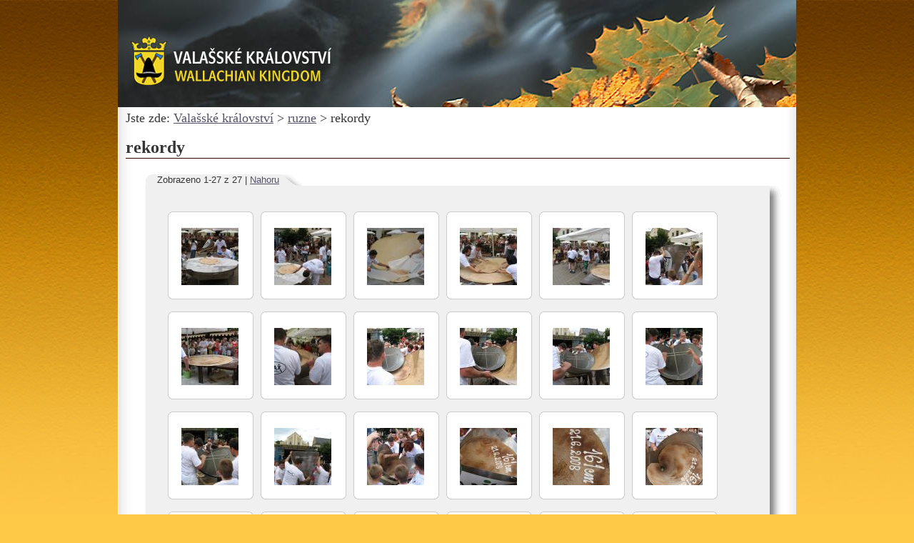

--- FILE ---
content_type: text/html; charset=ISO-8859-2
request_url: http://archiv.valasske-kralovstvi.cz/galerie/index.php?gallery=./ruzne/rekordy
body_size: 27510
content:
<!DOCTYPE html PUBLIC "-//W3C//DTD XHTML 1.0 Transitional//EN" 
"http://www.w3.org/TR/xhtml1/DTD/xhtml1-transitional.dtd">
<html xmlns="http://www.w3.org/1999/xhtml">
<head>

<meta http-equiv='Content-Type' content='text/html; charset=utf-8' />
<title>rekordy</title>
<link rel="stylesheet" type="text/css" href="../skins/galerie/galerie.css" />
<!-- basic info -->

<meta name='robots' content='all,follow' />

<!-- favicon -->
<link rel='shortcut icon' href='/favicon.ico' />

<link rel="stylesheet" type="text/css" href="templates/slimbox/main.css" />

<script type="text/javascript" src="templates/slimbox/js/mootools.v1.11.js"></script>
<script type="text/javascript" src="templates/slimbox/js/slimbox.js"></script>
<link rel="stylesheet" href="templates/slimbox/slimbox.css" type="text/css" media="screen" />
<link rel="Top" title="Valašské království" href="index.php?gallery=." />
<link rel="Up" title="ruzne" href="index.php?gallery=./ruzne" />


<!-- cache information -->
<meta http-equiv='Pragma' content='no-cache' />
<meta http-equiv='Cache-Control' content='no-cache, must-revalidate' />
<meta http-equiv='Expires' content='-1' />

</head>

  <body  id="titulka" class="gallery">
    <div id="main">
      <div id="main-in">
        <div id="head">
          <div id="head-in">

            <h1><a href="http://valasske-kralovstvi.cz/index.php"><span>Valašské království</span></a></h1>
       
          </div>

        </div>

<div id="items">
<div id="items-in">
<h5>Jste zde: <a href="index.php?gallery=.">Valašské království</a> &gt;
<a href="index.php?gallery=./ruzne">ruzne</a> &gt;
rekordy</h5>
<!-- start of generated content -->
<h3>rekordy</h3>
<p></p>

<div class="sgShadow"><table class="sgShadow" cellspacing="0">
  <tr>
    <td><img src="templates/slimbox/images/shadow-tabl.gif" alt="" /></td>
    <td class="tabm"><table class="sgShadowTab" cellspacing="0"><tr><td>
  
    Zobrazeno 1-27 z 27 | <a href="index.php?gallery=./ruzne" title="Nahoru o úroveň">Nahoru</a>  
    </td><td><img src="templates/slimbox/images/shadow-tabr.gif" alt="" /></td></tr></table></td>
    <td class="tabr"><img src="templates/slimbox/images/blank.gif" alt="" /></td>
  </tr>
  <tr>
    <td class="tl"><img src="templates/slimbox/images/blank.gif" width="32" height="16" alt="" /></td>
    <td class="tm"><img src="templates/slimbox/images/blank.gif" alt="" /></td>
    <td class="tr"><img src="templates/slimbox/images/blank.gif" alt="" /></td>
  </tr>
  <tr>
    <td class="ml"><img src="templates/slimbox/images/blank.gif" alt="" /></td>
    <td class="mm">
  
        <div class="sgThumbnail">
      <div class="sgThumbnailContent">
        <img class="borderTL" src="templates/slimbox/images/slide-tl.gif" alt="" />
        <img class="borderTR" src="templates/slimbox/images/slide-tr.gif" alt="" />
        
        <table><tr><td>
          <a href="galleries/./ruzne/rekordy/pes_084.jpg" rel="lightbox[./ruzne/rekordy]"title="pes 084  "><img src="thumb.php?gallery=./ruzne/rekordy&amp;image=pes_084.jpg&amp;width=80&amp;height=80&amp;force=1" width="80" height="80" alt="pes 084" title="pes 084" /></a> 
        </td></tr></table>
        
        <div class="roundedCornerSpacer">&nbsp;</div>
      </div>
      <div class="bottomCorners">
        <img class="borderBL" src="templates/slimbox/images/slide-bl.gif" alt="" />
        <img class="borderBR" src="templates/slimbox/images/slide-br.gif" alt="" />
      </div>
    </div>
        <div class="sgThumbnail">
      <div class="sgThumbnailContent">
        <img class="borderTL" src="templates/slimbox/images/slide-tl.gif" alt="" />
        <img class="borderTR" src="templates/slimbox/images/slide-tr.gif" alt="" />
        
        <table><tr><td>
          <a href="galleries/./ruzne/rekordy/pes_085.jpg" rel="lightbox[./ruzne/rekordy]"title="pes 085  "><img src="thumb.php?gallery=./ruzne/rekordy&amp;image=pes_085.jpg&amp;width=80&amp;height=80&amp;force=1" width="80" height="80" alt="pes 085" title="pes 085" /></a> 
        </td></tr></table>
        
        <div class="roundedCornerSpacer">&nbsp;</div>
      </div>
      <div class="bottomCorners">
        <img class="borderBL" src="templates/slimbox/images/slide-bl.gif" alt="" />
        <img class="borderBR" src="templates/slimbox/images/slide-br.gif" alt="" />
      </div>
    </div>
        <div class="sgThumbnail">
      <div class="sgThumbnailContent">
        <img class="borderTL" src="templates/slimbox/images/slide-tl.gif" alt="" />
        <img class="borderTR" src="templates/slimbox/images/slide-tr.gif" alt="" />
        
        <table><tr><td>
          <a href="galleries/./ruzne/rekordy/pes_092.jpg" rel="lightbox[./ruzne/rekordy]"title="pes 092  "><img src="thumb.php?gallery=./ruzne/rekordy&amp;image=pes_092.jpg&amp;width=80&amp;height=80&amp;force=1" width="80" height="80" alt="pes 092" title="pes 092" /></a> 
        </td></tr></table>
        
        <div class="roundedCornerSpacer">&nbsp;</div>
      </div>
      <div class="bottomCorners">
        <img class="borderBL" src="templates/slimbox/images/slide-bl.gif" alt="" />
        <img class="borderBR" src="templates/slimbox/images/slide-br.gif" alt="" />
      </div>
    </div>
        <div class="sgThumbnail">
      <div class="sgThumbnailContent">
        <img class="borderTL" src="templates/slimbox/images/slide-tl.gif" alt="" />
        <img class="borderTR" src="templates/slimbox/images/slide-tr.gif" alt="" />
        
        <table><tr><td>
          <a href="galleries/./ruzne/rekordy/pes_093.jpg" rel="lightbox[./ruzne/rekordy]"title="pes 093  "><img src="thumb.php?gallery=./ruzne/rekordy&amp;image=pes_093.jpg&amp;width=80&amp;height=80&amp;force=1" width="80" height="80" alt="pes 093" title="pes 093" /></a> 
        </td></tr></table>
        
        <div class="roundedCornerSpacer">&nbsp;</div>
      </div>
      <div class="bottomCorners">
        <img class="borderBL" src="templates/slimbox/images/slide-bl.gif" alt="" />
        <img class="borderBR" src="templates/slimbox/images/slide-br.gif" alt="" />
      </div>
    </div>
        <div class="sgThumbnail">
      <div class="sgThumbnailContent">
        <img class="borderTL" src="templates/slimbox/images/slide-tl.gif" alt="" />
        <img class="borderTR" src="templates/slimbox/images/slide-tr.gif" alt="" />
        
        <table><tr><td>
          <a href="galleries/./ruzne/rekordy/pes_094.jpg" rel="lightbox[./ruzne/rekordy]"title="pes 094  "><img src="thumb.php?gallery=./ruzne/rekordy&amp;image=pes_094.jpg&amp;width=80&amp;height=80&amp;force=1" width="80" height="80" alt="pes 094" title="pes 094" /></a> 
        </td></tr></table>
        
        <div class="roundedCornerSpacer">&nbsp;</div>
      </div>
      <div class="bottomCorners">
        <img class="borderBL" src="templates/slimbox/images/slide-bl.gif" alt="" />
        <img class="borderBR" src="templates/slimbox/images/slide-br.gif" alt="" />
      </div>
    </div>
        <div class="sgThumbnail">
      <div class="sgThumbnailContent">
        <img class="borderTL" src="templates/slimbox/images/slide-tl.gif" alt="" />
        <img class="borderTR" src="templates/slimbox/images/slide-tr.gif" alt="" />
        
        <table><tr><td>
          <a href="galleries/./ruzne/rekordy/pes_096.jpg" rel="lightbox[./ruzne/rekordy]"title="pes 096  "><img src="thumb.php?gallery=./ruzne/rekordy&amp;image=pes_096.jpg&amp;width=80&amp;height=80&amp;force=1" width="80" height="80" alt="pes 096" title="pes 096" /></a> 
        </td></tr></table>
        
        <div class="roundedCornerSpacer">&nbsp;</div>
      </div>
      <div class="bottomCorners">
        <img class="borderBL" src="templates/slimbox/images/slide-bl.gif" alt="" />
        <img class="borderBR" src="templates/slimbox/images/slide-br.gif" alt="" />
      </div>
    </div>
        <div class="sgThumbnail">
      <div class="sgThumbnailContent">
        <img class="borderTL" src="templates/slimbox/images/slide-tl.gif" alt="" />
        <img class="borderTR" src="templates/slimbox/images/slide-tr.gif" alt="" />
        
        <table><tr><td>
          <a href="galleries/./ruzne/rekordy/pes_114.jpg" rel="lightbox[./ruzne/rekordy]"title="pes 114  "><img src="thumb.php?gallery=./ruzne/rekordy&amp;image=pes_114.jpg&amp;width=80&amp;height=80&amp;force=1" width="80" height="80" alt="pes 114" title="pes 114" /></a> 
        </td></tr></table>
        
        <div class="roundedCornerSpacer">&nbsp;</div>
      </div>
      <div class="bottomCorners">
        <img class="borderBL" src="templates/slimbox/images/slide-bl.gif" alt="" />
        <img class="borderBR" src="templates/slimbox/images/slide-br.gif" alt="" />
      </div>
    </div>
        <div class="sgThumbnail">
      <div class="sgThumbnailContent">
        <img class="borderTL" src="templates/slimbox/images/slide-tl.gif" alt="" />
        <img class="borderTR" src="templates/slimbox/images/slide-tr.gif" alt="" />
        
        <table><tr><td>
          <a href="galleries/./ruzne/rekordy/pes_115.jpg" rel="lightbox[./ruzne/rekordy]"title="pes 115  "><img src="thumb.php?gallery=./ruzne/rekordy&amp;image=pes_115.jpg&amp;width=80&amp;height=80&amp;force=1" width="80" height="80" alt="pes 115" title="pes 115" /></a> 
        </td></tr></table>
        
        <div class="roundedCornerSpacer">&nbsp;</div>
      </div>
      <div class="bottomCorners">
        <img class="borderBL" src="templates/slimbox/images/slide-bl.gif" alt="" />
        <img class="borderBR" src="templates/slimbox/images/slide-br.gif" alt="" />
      </div>
    </div>
        <div class="sgThumbnail">
      <div class="sgThumbnailContent">
        <img class="borderTL" src="templates/slimbox/images/slide-tl.gif" alt="" />
        <img class="borderTR" src="templates/slimbox/images/slide-tr.gif" alt="" />
        
        <table><tr><td>
          <a href="galleries/./ruzne/rekordy/pes_116.jpg" rel="lightbox[./ruzne/rekordy]"title="pes 116  "><img src="thumb.php?gallery=./ruzne/rekordy&amp;image=pes_116.jpg&amp;width=80&amp;height=80&amp;force=1" width="80" height="80" alt="pes 116" title="pes 116" /></a> 
        </td></tr></table>
        
        <div class="roundedCornerSpacer">&nbsp;</div>
      </div>
      <div class="bottomCorners">
        <img class="borderBL" src="templates/slimbox/images/slide-bl.gif" alt="" />
        <img class="borderBR" src="templates/slimbox/images/slide-br.gif" alt="" />
      </div>
    </div>
        <div class="sgThumbnail">
      <div class="sgThumbnailContent">
        <img class="borderTL" src="templates/slimbox/images/slide-tl.gif" alt="" />
        <img class="borderTR" src="templates/slimbox/images/slide-tr.gif" alt="" />
        
        <table><tr><td>
          <a href="galleries/./ruzne/rekordy/pes_117.jpg" rel="lightbox[./ruzne/rekordy]"title="pes 117  "><img src="thumb.php?gallery=./ruzne/rekordy&amp;image=pes_117.jpg&amp;width=80&amp;height=80&amp;force=1" width="80" height="80" alt="pes 117" title="pes 117" /></a> 
        </td></tr></table>
        
        <div class="roundedCornerSpacer">&nbsp;</div>
      </div>
      <div class="bottomCorners">
        <img class="borderBL" src="templates/slimbox/images/slide-bl.gif" alt="" />
        <img class="borderBR" src="templates/slimbox/images/slide-br.gif" alt="" />
      </div>
    </div>
        <div class="sgThumbnail">
      <div class="sgThumbnailContent">
        <img class="borderTL" src="templates/slimbox/images/slide-tl.gif" alt="" />
        <img class="borderTR" src="templates/slimbox/images/slide-tr.gif" alt="" />
        
        <table><tr><td>
          <a href="galleries/./ruzne/rekordy/pes_118.jpg" rel="lightbox[./ruzne/rekordy]"title="pes 118  "><img src="thumb.php?gallery=./ruzne/rekordy&amp;image=pes_118.jpg&amp;width=80&amp;height=80&amp;force=1" width="80" height="80" alt="pes 118" title="pes 118" /></a> 
        </td></tr></table>
        
        <div class="roundedCornerSpacer">&nbsp;</div>
      </div>
      <div class="bottomCorners">
        <img class="borderBL" src="templates/slimbox/images/slide-bl.gif" alt="" />
        <img class="borderBR" src="templates/slimbox/images/slide-br.gif" alt="" />
      </div>
    </div>
        <div class="sgThumbnail">
      <div class="sgThumbnailContent">
        <img class="borderTL" src="templates/slimbox/images/slide-tl.gif" alt="" />
        <img class="borderTR" src="templates/slimbox/images/slide-tr.gif" alt="" />
        
        <table><tr><td>
          <a href="galleries/./ruzne/rekordy/pes_119.jpg" rel="lightbox[./ruzne/rekordy]"title="pes 119  "><img src="thumb.php?gallery=./ruzne/rekordy&amp;image=pes_119.jpg&amp;width=80&amp;height=80&amp;force=1" width="80" height="80" alt="pes 119" title="pes 119" /></a> 
        </td></tr></table>
        
        <div class="roundedCornerSpacer">&nbsp;</div>
      </div>
      <div class="bottomCorners">
        <img class="borderBL" src="templates/slimbox/images/slide-bl.gif" alt="" />
        <img class="borderBR" src="templates/slimbox/images/slide-br.gif" alt="" />
      </div>
    </div>
        <div class="sgThumbnail">
      <div class="sgThumbnailContent">
        <img class="borderTL" src="templates/slimbox/images/slide-tl.gif" alt="" />
        <img class="borderTR" src="templates/slimbox/images/slide-tr.gif" alt="" />
        
        <table><tr><td>
          <a href="galleries/./ruzne/rekordy/pes_120.jpg" rel="lightbox[./ruzne/rekordy]"title="pes 120  "><img src="thumb.php?gallery=./ruzne/rekordy&amp;image=pes_120.jpg&amp;width=80&amp;height=80&amp;force=1" width="80" height="80" alt="pes 120" title="pes 120" /></a> 
        </td></tr></table>
        
        <div class="roundedCornerSpacer">&nbsp;</div>
      </div>
      <div class="bottomCorners">
        <img class="borderBL" src="templates/slimbox/images/slide-bl.gif" alt="" />
        <img class="borderBR" src="templates/slimbox/images/slide-br.gif" alt="" />
      </div>
    </div>
        <div class="sgThumbnail">
      <div class="sgThumbnailContent">
        <img class="borderTL" src="templates/slimbox/images/slide-tl.gif" alt="" />
        <img class="borderTR" src="templates/slimbox/images/slide-tr.gif" alt="" />
        
        <table><tr><td>
          <a href="galleries/./ruzne/rekordy/pes_121.jpg" rel="lightbox[./ruzne/rekordy]"title="pes 121  "><img src="thumb.php?gallery=./ruzne/rekordy&amp;image=pes_121.jpg&amp;width=80&amp;height=80&amp;force=1" width="80" height="80" alt="pes 121" title="pes 121" /></a> 
        </td></tr></table>
        
        <div class="roundedCornerSpacer">&nbsp;</div>
      </div>
      <div class="bottomCorners">
        <img class="borderBL" src="templates/slimbox/images/slide-bl.gif" alt="" />
        <img class="borderBR" src="templates/slimbox/images/slide-br.gif" alt="" />
      </div>
    </div>
        <div class="sgThumbnail">
      <div class="sgThumbnailContent">
        <img class="borderTL" src="templates/slimbox/images/slide-tl.gif" alt="" />
        <img class="borderTR" src="templates/slimbox/images/slide-tr.gif" alt="" />
        
        <table><tr><td>
          <a href="galleries/./ruzne/rekordy/pes_125.jpg" rel="lightbox[./ruzne/rekordy]"title="pes 125  "><img src="thumb.php?gallery=./ruzne/rekordy&amp;image=pes_125.jpg&amp;width=80&amp;height=80&amp;force=1" width="80" height="80" alt="pes 125" title="pes 125" /></a> 
        </td></tr></table>
        
        <div class="roundedCornerSpacer">&nbsp;</div>
      </div>
      <div class="bottomCorners">
        <img class="borderBL" src="templates/slimbox/images/slide-bl.gif" alt="" />
        <img class="borderBR" src="templates/slimbox/images/slide-br.gif" alt="" />
      </div>
    </div>
        <div class="sgThumbnail">
      <div class="sgThumbnailContent">
        <img class="borderTL" src="templates/slimbox/images/slide-tl.gif" alt="" />
        <img class="borderTR" src="templates/slimbox/images/slide-tr.gif" alt="" />
        
        <table><tr><td>
          <a href="galleries/./ruzne/rekordy/pes_126.jpg" rel="lightbox[./ruzne/rekordy]"title="pes 126  "><img src="thumb.php?gallery=./ruzne/rekordy&amp;image=pes_126.jpg&amp;width=80&amp;height=80&amp;force=1" width="80" height="80" alt="pes 126" title="pes 126" /></a> 
        </td></tr></table>
        
        <div class="roundedCornerSpacer">&nbsp;</div>
      </div>
      <div class="bottomCorners">
        <img class="borderBL" src="templates/slimbox/images/slide-bl.gif" alt="" />
        <img class="borderBR" src="templates/slimbox/images/slide-br.gif" alt="" />
      </div>
    </div>
        <div class="sgThumbnail">
      <div class="sgThumbnailContent">
        <img class="borderTL" src="templates/slimbox/images/slide-tl.gif" alt="" />
        <img class="borderTR" src="templates/slimbox/images/slide-tr.gif" alt="" />
        
        <table><tr><td>
          <a href="galleries/./ruzne/rekordy/pes_127.jpg" rel="lightbox[./ruzne/rekordy]"title="pes 127  "><img src="thumb.php?gallery=./ruzne/rekordy&amp;image=pes_127.jpg&amp;width=80&amp;height=80&amp;force=1" width="80" height="80" alt="pes 127" title="pes 127" /></a> 
        </td></tr></table>
        
        <div class="roundedCornerSpacer">&nbsp;</div>
      </div>
      <div class="bottomCorners">
        <img class="borderBL" src="templates/slimbox/images/slide-bl.gif" alt="" />
        <img class="borderBR" src="templates/slimbox/images/slide-br.gif" alt="" />
      </div>
    </div>
        <div class="sgThumbnail">
      <div class="sgThumbnailContent">
        <img class="borderTL" src="templates/slimbox/images/slide-tl.gif" alt="" />
        <img class="borderTR" src="templates/slimbox/images/slide-tr.gif" alt="" />
        
        <table><tr><td>
          <a href="galleries/./ruzne/rekordy/pes_128.jpg" rel="lightbox[./ruzne/rekordy]"title="pes 128  "><img src="thumb.php?gallery=./ruzne/rekordy&amp;image=pes_128.jpg&amp;width=80&amp;height=80&amp;force=1" width="80" height="80" alt="pes 128" title="pes 128" /></a> 
        </td></tr></table>
        
        <div class="roundedCornerSpacer">&nbsp;</div>
      </div>
      <div class="bottomCorners">
        <img class="borderBL" src="templates/slimbox/images/slide-bl.gif" alt="" />
        <img class="borderBR" src="templates/slimbox/images/slide-br.gif" alt="" />
      </div>
    </div>
        <div class="sgThumbnail">
      <div class="sgThumbnailContent">
        <img class="borderTL" src="templates/slimbox/images/slide-tl.gif" alt="" />
        <img class="borderTR" src="templates/slimbox/images/slide-tr.gif" alt="" />
        
        <table><tr><td>
          <a href="galleries/./ruzne/rekordy/pes_131.jpg" rel="lightbox[./ruzne/rekordy]"title="pes 131  "><img src="thumb.php?gallery=./ruzne/rekordy&amp;image=pes_131.jpg&amp;width=80&amp;height=80&amp;force=1" width="80" height="80" alt="pes 131" title="pes 131" /></a> 
        </td></tr></table>
        
        <div class="roundedCornerSpacer">&nbsp;</div>
      </div>
      <div class="bottomCorners">
        <img class="borderBL" src="templates/slimbox/images/slide-bl.gif" alt="" />
        <img class="borderBR" src="templates/slimbox/images/slide-br.gif" alt="" />
      </div>
    </div>
        <div class="sgThumbnail">
      <div class="sgThumbnailContent">
        <img class="borderTL" src="templates/slimbox/images/slide-tl.gif" alt="" />
        <img class="borderTR" src="templates/slimbox/images/slide-tr.gif" alt="" />
        
        <table><tr><td>
          <a href="galleries/./ruzne/rekordy/pes_132.jpg" rel="lightbox[./ruzne/rekordy]"title="pes 132  "><img src="thumb.php?gallery=./ruzne/rekordy&amp;image=pes_132.jpg&amp;width=80&amp;height=80&amp;force=1" width="80" height="80" alt="pes 132" title="pes 132" /></a> 
        </td></tr></table>
        
        <div class="roundedCornerSpacer">&nbsp;</div>
      </div>
      <div class="bottomCorners">
        <img class="borderBL" src="templates/slimbox/images/slide-bl.gif" alt="" />
        <img class="borderBR" src="templates/slimbox/images/slide-br.gif" alt="" />
      </div>
    </div>
        <div class="sgThumbnail">
      <div class="sgThumbnailContent">
        <img class="borderTL" src="templates/slimbox/images/slide-tl.gif" alt="" />
        <img class="borderTR" src="templates/slimbox/images/slide-tr.gif" alt="" />
        
        <table><tr><td>
          <a href="galleries/./ruzne/rekordy/pes_133.jpg" rel="lightbox[./ruzne/rekordy]"title="pes 133  "><img src="thumb.php?gallery=./ruzne/rekordy&amp;image=pes_133.jpg&amp;width=80&amp;height=80&amp;force=1" width="80" height="80" alt="pes 133" title="pes 133" /></a> 
        </td></tr></table>
        
        <div class="roundedCornerSpacer">&nbsp;</div>
      </div>
      <div class="bottomCorners">
        <img class="borderBL" src="templates/slimbox/images/slide-bl.gif" alt="" />
        <img class="borderBR" src="templates/slimbox/images/slide-br.gif" alt="" />
      </div>
    </div>
        <div class="sgThumbnail">
      <div class="sgThumbnailContent">
        <img class="borderTL" src="templates/slimbox/images/slide-tl.gif" alt="" />
        <img class="borderTR" src="templates/slimbox/images/slide-tr.gif" alt="" />
        
        <table><tr><td>
          <a href="galleries/./ruzne/rekordy/pes_134.jpg" rel="lightbox[./ruzne/rekordy]"title="pes 134  "><img src="thumb.php?gallery=./ruzne/rekordy&amp;image=pes_134.jpg&amp;width=80&amp;height=80&amp;force=1" width="80" height="80" alt="pes 134" title="pes 134" /></a> 
        </td></tr></table>
        
        <div class="roundedCornerSpacer">&nbsp;</div>
      </div>
      <div class="bottomCorners">
        <img class="borderBL" src="templates/slimbox/images/slide-bl.gif" alt="" />
        <img class="borderBR" src="templates/slimbox/images/slide-br.gif" alt="" />
      </div>
    </div>
        <div class="sgThumbnail">
      <div class="sgThumbnailContent">
        <img class="borderTL" src="templates/slimbox/images/slide-tl.gif" alt="" />
        <img class="borderTR" src="templates/slimbox/images/slide-tr.gif" alt="" />
        
        <table><tr><td>
          <a href="galleries/./ruzne/rekordy/pes_135.jpg" rel="lightbox[./ruzne/rekordy]"title="pes 135  "><img src="thumb.php?gallery=./ruzne/rekordy&amp;image=pes_135.jpg&amp;width=80&amp;height=80&amp;force=1" width="80" height="80" alt="pes 135" title="pes 135" /></a> 
        </td></tr></table>
        
        <div class="roundedCornerSpacer">&nbsp;</div>
      </div>
      <div class="bottomCorners">
        <img class="borderBL" src="templates/slimbox/images/slide-bl.gif" alt="" />
        <img class="borderBR" src="templates/slimbox/images/slide-br.gif" alt="" />
      </div>
    </div>
        <div class="sgThumbnail">
      <div class="sgThumbnailContent">
        <img class="borderTL" src="templates/slimbox/images/slide-tl.gif" alt="" />
        <img class="borderTR" src="templates/slimbox/images/slide-tr.gif" alt="" />
        
        <table><tr><td>
          <a href="galleries/./ruzne/rekordy/pes_138.jpg" rel="lightbox[./ruzne/rekordy]"title="pes 138  "><img src="thumb.php?gallery=./ruzne/rekordy&amp;image=pes_138.jpg&amp;width=80&amp;height=80&amp;force=1" width="80" height="80" alt="pes 138" title="pes 138" /></a> 
        </td></tr></table>
        
        <div class="roundedCornerSpacer">&nbsp;</div>
      </div>
      <div class="bottomCorners">
        <img class="borderBL" src="templates/slimbox/images/slide-bl.gif" alt="" />
        <img class="borderBR" src="templates/slimbox/images/slide-br.gif" alt="" />
      </div>
    </div>
        <div class="sgThumbnail">
      <div class="sgThumbnailContent">
        <img class="borderTL" src="templates/slimbox/images/slide-tl.gif" alt="" />
        <img class="borderTR" src="templates/slimbox/images/slide-tr.gif" alt="" />
        
        <table><tr><td>
          <a href="galleries/./ruzne/rekordy/pes_139.jpg" rel="lightbox[./ruzne/rekordy]"title="pes 139  "><img src="thumb.php?gallery=./ruzne/rekordy&amp;image=pes_139.jpg&amp;width=80&amp;height=80&amp;force=1" width="80" height="80" alt="pes 139" title="pes 139" /></a> 
        </td></tr></table>
        
        <div class="roundedCornerSpacer">&nbsp;</div>
      </div>
      <div class="bottomCorners">
        <img class="borderBL" src="templates/slimbox/images/slide-bl.gif" alt="" />
        <img class="borderBR" src="templates/slimbox/images/slide-br.gif" alt="" />
      </div>
    </div>
        <div class="sgThumbnail">
      <div class="sgThumbnailContent">
        <img class="borderTL" src="templates/slimbox/images/slide-tl.gif" alt="" />
        <img class="borderTR" src="templates/slimbox/images/slide-tr.gif" alt="" />
        
        <table><tr><td>
          <a href="galleries/./ruzne/rekordy/pes_140.jpg" rel="lightbox[./ruzne/rekordy]"title="pes 140  "><img src="thumb.php?gallery=./ruzne/rekordy&amp;image=pes_140.jpg&amp;width=80&amp;height=80&amp;force=1" width="80" height="80" alt="pes 140" title="pes 140" /></a> 
        </td></tr></table>
        
        <div class="roundedCornerSpacer">&nbsp;</div>
      </div>
      <div class="bottomCorners">
        <img class="borderBL" src="templates/slimbox/images/slide-bl.gif" alt="" />
        <img class="borderBR" src="templates/slimbox/images/slide-br.gif" alt="" />
      </div>
    </div>
        <div class="sgThumbnail">
      <div class="sgThumbnailContent">
        <img class="borderTL" src="templates/slimbox/images/slide-tl.gif" alt="" />
        <img class="borderTR" src="templates/slimbox/images/slide-tr.gif" alt="" />
        
        <table><tr><td>
          <a href="galleries/./ruzne/rekordy/pes_141.jpg" rel="lightbox[./ruzne/rekordy]"title="pes 141  "><img src="thumb.php?gallery=./ruzne/rekordy&amp;image=pes_141.jpg&amp;width=80&amp;height=80&amp;force=1" width="80" height="80" alt="pes 141" title="pes 141" /></a> 
        </td></tr></table>
        
        <div class="roundedCornerSpacer">&nbsp;</div>
      </div>
      <div class="bottomCorners">
        <img class="borderBL" src="templates/slimbox/images/slide-bl.gif" alt="" />
        <img class="borderBR" src="templates/slimbox/images/slide-br.gif" alt="" />
      </div>
    </div>
      
    </td>
    <td class="mr"><img src="templates/slimbox/images/blank.gif" alt="" /></td>
  </tr>
  <tr>
    <td class="bl"><img src="templates/slimbox/images/blank.gif" alt="" /></td>
    <td class="bm"><img src="templates/slimbox/images/blank.gif" alt="" /></td>
    <td class="br"><img src="templates/slimbox/images/blank.gif" width="32" height="32" alt="" /></td>
  </tr>
</table></div>
  
  
<p class="sgDetailsList">
</p>

  </div>
 </div>
 <div id="footer">
          <div id="footer-in">(c) 1997-2012 Valašské království &#174 <a href="mailto:info@valasske-kralovstvi.cz">info@valasske-kralovstvi.cz</a><br />

<a href="admin.php">Přihlašte se</a><br /><br />
<img src="http://valasske-kralovstvi.cz/images/kod.gif" width="40" height="22" /><br/>
<A HREF="http://www.toplist.cz/" target="_top"><IMG
SRC="http://toplist.cz/count.asp?id=131416" alt="TOPlist" border="0" WIDTH="0" HEIGHT="0"></A>
          </div>
      </div>
    </div>
 </div>
<!-- google mereni -->
<script src="http://www.google-analytics.com/urchin.js" type="text/javascript">
</script>
<script type="text/javascript">
_uacct = "UA-157419-1";
urchinTracker();
</script>
  </body>
</html>


--- FILE ---
content_type: text/css
request_url: http://archiv.valasske-kralovstvi.cz/skins/galerie/galerie.css
body_size: 3563
content:
/*Resetovani stylu*/
html, body, div, span, applet, object, iframe, h1, h2, h5, p, blockquote, pre, a, abbr, acronym, address, big, cite, code, del, dfn, em, font, img, ins, kbd, q, s, samp, small, strike, sub, sup, tt, var, dd, dl, dt, li, ol, ul, fieldset, form, label, legend, table, caption, tbody, tfoot, thead, tr, th, td{margin:0;padding:0;border:0;font-weight:normal;font-style:normal; font-size:100%;line-height:1.2em;font-family:inherit;text-align:left;}
table{border-collapse:collapse;border-spacing:0;}
ol, ul{list-style:none;}
q:before, q:after, blockquote:before, blockquote:after{content:"";}
body{color:#353535; font-size:1em; font-family:Verdana,"Geneva CE",lucida,sans-serif; background:#FFC948 url(backg.jpg) repeat-x top left; padding:0; font-size:75%;}
/*zakladni prvky stranky*/
h1,h2,h3,h4,h5,h6{font-family:Georgia, 'New York CE', utopia, serif; }
h1{font-size:48px;   }
h2{font-size:36px;   }
h3{font-size:24px;   }
h4{font-size:21px;   }
h5{font-size:18px;   }
h6{font-size:16px;   }

a{color:#535167; }
img{border:0px none; }
/*vseobecne pouziti*/
.clear{clear:both; margin:0 0 5px 0; }
.clearleft{clear:left; margin:0 0 5px 0; }
.dark{background-color:#e9e4da}
.rightalign{float:right; }
/* do not display */
.skip{display:none}
/* center it */
.centrovani{text-align:center; margin-left:auto; margin-right:auto}
input{font-size:14px;}
/*rozvrzeni hlavnich bloku*/
#main{padding:0; background-color:white; margin:auto; text-align:center; height:100%; border:none; background:white url(backg-main.jpg) repeat-y scroll left top  }
#main{width:950px;}
#main-in{text-align:left; border:none; padding:0px;  }
/*obsah hlavicky */
#head{background:white url(hlavicka-voda.jpg) no-repeat scroll left top;}
#head-in h1 a{height:150px; width:670px; display:block;}
#head-in h3{height:100px; position:relative; }
#head-in h3 a,#head-in h3 a:visited,#head-in h3 a:link,#head-in h3 a:active{height:100px; width:145px; display:block; }
#head-in h1 a span{display:none;}
h2.title{background-color:#683903; color:#ffffff; font-size:14px; margin:0; padding:4px; font-weight:bold; text-align:center; font-family:Verdana,"Geneva CE",lucida,sans-serif;}
/*hlavni obsah*/
#items-in{padding:30px 10px }
#items{height:auto; width:100%; margin:0; padding:0; border-left:1px solid white; background-color:transparent}
#items-in{margin:0; padding:5px 10px 10px 10px;}
h2.item a:link,h2.item a:visited,h2.item2{margin:3px 0; padding:0 5px 4px 0; color:#535167; text-decoration:none; text-align:left; line-height:1.2em;}
h2.item2{margin:15px 0; font-size:1.5em;}
#items h3{background-color:transparent; border-bottom:1px solid #330000; margin:15px 0 10px 0; line-height: 30px;}
#items div p{margin:6px 0; padding:0 12px;}

.item a:link,.item a:visited,.item2{font-weight:bold; color:#003366;}
/* list in itembody */
.itembody ul{margin:5px}
.itembody li{margin-bottom:5px; margin-top:5px; list-style:square outside url(arrow.gif); margin-left:20px}
/*paticka*/
#footer{clear:both;}
#footer-in{text-align:center; padding:10px; font-size:80%; color:black; line-height:3em;}
#footer-in a{color:#656565; text-decoration:none;}
#footer-in a:hover{color:#252525}
.col, .col-first{float:left; width:130px; margin:0; padding:9px 0 0 20px;}
#globalfooter{font-size:10px; margin:0 auto 18px auto;padding-bottom:36px;text-align:left !important;border-bottom:1px #666666 solid;border-top:1px #666666 solid;}
#globalfooter h3 a{margin:0;  font-weight:bold;}
#globalfooter h3{font-size:12px; margin:0;padding:6px 0 3px 0 !important;}
#globalfooter li{margin:4px 0; padding:0;}


--- FILE ---
content_type: text/css
request_url: http://archiv.valasske-kralovstvi.cz/galerie/templates/slimbox/main.css
body_size: 4352
content:
/****************************************************************/
/* Singapore styles */
/****************************************************************/

/* basic defs */
input, textarea, select, .inputbox { border: 1px inset #000; color: #000; background-color: #fff; }
input.radio { border: none; background-color: #fff; }
input.button { font-weight: bold; border: 1px outset #000; color: #fff; background-color: #456FA5; padding: 3px; }
input.button:hover{ background-color: #4081BF; color: #FFFFFF; }
a img { border: 0; }

/* image or gallery name header */
.sgTitle { margin-bottom: 0; }
/* image or gallery artist subheader */
.sgSubTitle { margin-top: 0; }
/* language select box and template select box respectively */
div.sgLanguageFlipper, div.sgTemplateFlipper { float: right; clear: right; }
/* wraps the drop-shadow table to allow IE to center it */
div.sgShadow { text-align: center; padding: 1em; }
/* the main content table that does the drop-shadow effect */
table.sgShadow { margin-left: auto; margin-right: auto; clear: both; }
/* the tab with previous, up, next */
table.sgShadowTab td { font-size: 13px; }
table.sgShadow, table.sgShadowTab { background-color: #f0f0f0; padding: 0; text-align: left; }
table.sgShadow td { padding: 0; margin: 0; }
table.sgShadow td.tabm, table.sgShadow td.tabr { background-color: #fff; }
/* appropriate background images for drop-shadow effect */
table.sgShadow td.tl {  background-image: url('images/shadow-tl.gif');}
table.sgShadow td.tm {  background-image: url('images/shadow-tm.gif');}
table.sgShadow td.tr {  background-image: url('images/shadow-tr.gif');}
table.sgShadow td.ml {  background-image: url('images/shadow-ml.gif');}
table.sgShadow td.mm {  padding: 10px;} /* cell containing image */
table.sgShadow td.mr {  background-image: url('images/shadow-mr.gif');}
table.sgShadow td.bl {  background-image: url('images/shadow-bl.gif');}
table.sgShadow td.bm {  background-image: url('images/shadow-bm.gif');}
table.sgShadow td.br {  background-image: url('images/shadow-br.gif');}


/* div containing each gallery sub-gallery on a gallery page */
div.sgGallery { margin: 5px; padding: 5px; border: 1px solid #ccc; background-color: #fff; }
/* the table cell containing the gallery thumbnail */
td.sgGalleryThumb { width: 100px; text-align: center; }
/* the gallery thumbnail itself */
img.sgGalleryThumb { border: 1px solid #000; }
/* the descriptive text (title, summary, contents) */
div.sgGallery p { margin-top: 0; margin-bottom: 2px; }
/* full size image on an image page*/
img.sgImage { border: none; }
/* the preview thumbnails and previous, thumbnails, next links */
p.sgTopNavBar, p.sgBottomNavBar { text-align: center; float: right; }

/* wraps the thumbnail and rounded-corner code on an album page */
div.sgThumbnail { width: 120px; height: 120px; margin: 10px 5px 10px 5px; float: left; padding: 0px; text-align: center; }
div.sgThumbnail table { width: 116px; height: 116px; margin: 0px; text-align: center; vertical-align: middle; }
.sgThumbnailContent { background: #fff; margin: 0px; padding: 0px; border: 1px solid #ccc; }
.sgThumbnailContent table td{ text-align: center;}
/* the following code does the rounded corners of the 35mm slide effect on  the album pages. Taken from http://www.albin.net/CSS/roundedCorners/ */
.roundedCornerSpacer { margin: 0px; padding: 0px; border: 0px; clear: both; font-size: 1px; line-height: 1px; }
.borderTL, .borderTR, .borderBL, .borderBR { width: 5px; height: 5px; padding: 0px; border: 0px; z-index: 99; }
.borderTL, .borderBL { float: left; clear: both; }
.borderTR, .borderBR { float: right; clear: right; }
.borderTL { margin: -1px 0px 0px -1px; }
.borderTR { margin: -1px -1px 0px 0px; }
.borderBL { margin: -5px 0px 0px 0px; }
.borderBR { margin: -5px 0px 0px 0px; }
/* IE5-5.5/win needs the border scooted to the left or right by an additional 3px! Why? */
.borderTL { margin-left: -4px; ma\rgin-left: -1px; }
html>body .borderTL { margin-left: -1px; }
.borderTR { margin-right: -4px; ma\rgin-right: -1px; }
html>body .borderTR { margin-right: -1px; }
.borderBL { margin-left: -3px; ma\rgin-left: 0px; }
html>body .borderBL { margin-left: 0px; }
.borderBR { margin-right: -3px; ma\rgin-right: 0px; }
html>body .borderBR { margin-right: 0px; } 

